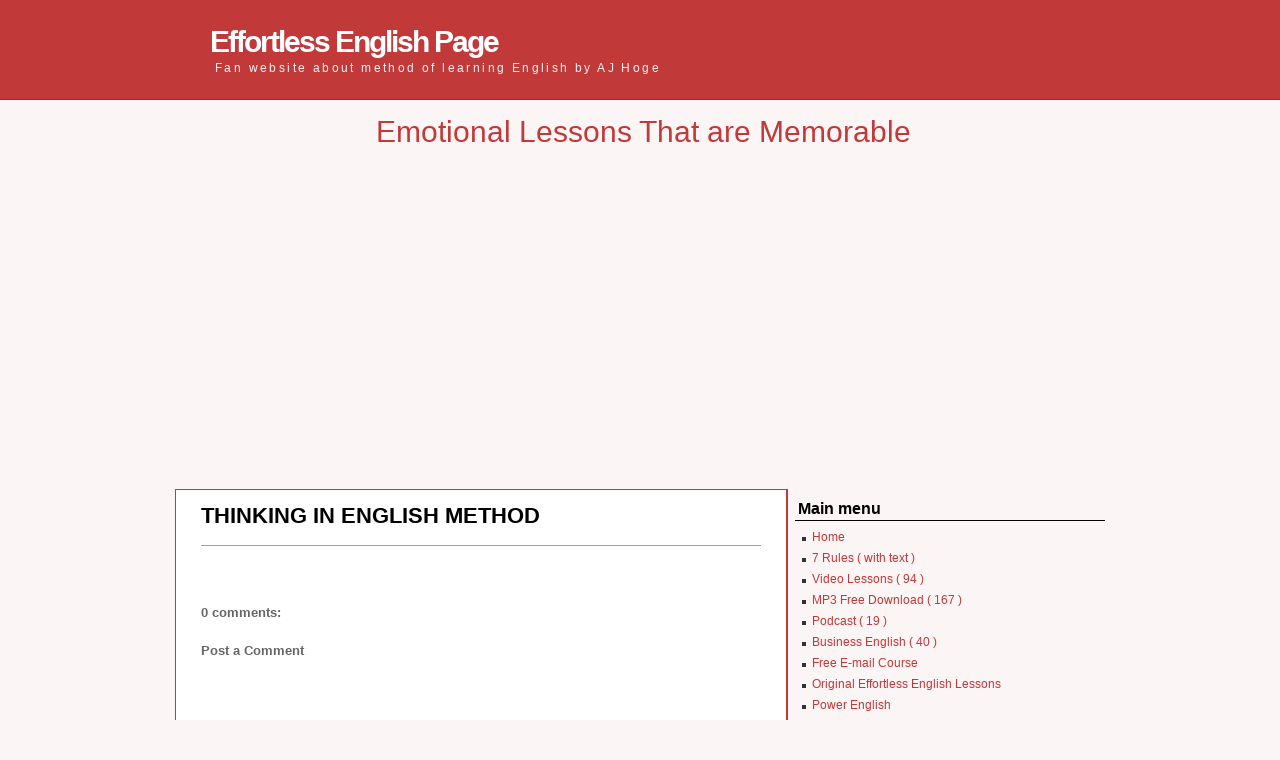

--- FILE ---
content_type: text/html; charset=UTF-8
request_url: https://www.effortlessenglishpage.com/2011/07/thinking-in-english-method.html
body_size: 11687
content:
<!DOCTYPE html>
<html dir='ltr' xmlns='http://www.w3.org/1999/xhtml' xmlns:b='http://www.google.com/2005/gml/b' xmlns:data='http://www.google.com/2005/gml/data' xmlns:expr='http://www.google.com/2005/gml/expr'>
<head>
<link href='https://www.blogger.com/static/v1/widgets/2944754296-widget_css_bundle.css' rel='stylesheet' type='text/css'/>
<meta content='text/html; charset=UTF-8' http-equiv='Content-Type'/>
<meta content='blogger' name='generator'/>
<link href='https://www.effortlessenglishpage.com/favicon.ico' rel='icon' type='image/x-icon'/>
<link href='https://www.effortlessenglishpage.com/2011/07/thinking-in-english-method.html' rel='canonical'/>
<link rel="alternate" type="application/atom+xml" title="Effortless English Page - Atom" href="https://www.effortlessenglishpage.com/feeds/posts/default" />
<link rel="alternate" type="application/rss+xml" title="Effortless English Page - RSS" href="https://www.effortlessenglishpage.com/feeds/posts/default?alt=rss" />
<link rel="service.post" type="application/atom+xml" title="Effortless English Page - Atom" href="https://www.blogger.com/feeds/6020724305007524974/posts/default" />

<link rel="alternate" type="application/atom+xml" title="Effortless English Page - Atom" href="https://www.effortlessenglishpage.com/feeds/50967297100124008/comments/default" />
<!--Can't find substitution for tag [blog.ieCssRetrofitLinks]-->
<meta content='https://www.effortlessenglishpage.com/2011/07/thinking-in-english-method.html' property='og:url'/>
<meta content='THINKING IN ENGLISH METHOD' property='og:title'/>
<meta content='Fan website about method of learning English by AJ Hoge' property='og:description'/>
<title>THINKING IN ENGLISH METHOD | Effortless English Page</title>
<link href='[data-uri]' rel='icon' type='image/x-icon'/>
<link href='https://lh4.googleusercontent.com/-OABTysvA3OE/T9gkvC13VaI/AAAAAAAAA-s/ORXcRXrJ4b0/s200/effortless%2520english%2520page.jpg' rel='image_src'/>
<meta content='o4EHrFtVpvn49hadh3Hp85m2rco_y3qycUVRalgihUM' name='google-site-verification'/>
<style id='page-skin-1' type='text/css'><!--
/*
-----------------------------------------------
Blogger Template Style
Name:     Incorporated
Authort:  Klodian
URL:      deluxetemplates.net
Date:     November 2009
License:  This free Blogger template is licensed under the Creative Commons Attribution 3.0 License, which permits both personal and commercial use.
However, to satisfy the 'attribution' clause of the license, you are required to keep the footer links intact which provides due credit to its authors. For more specific details about the license, you may visit the URL below:
http://creativecommons.org/licenses/by/3.0/
----------------------------------------------- */
#navbar-iframe {
display: none !important;
}
/* Variable definitions
====================
<Variable name="bgcolor" description="Page Background Color"
type="color" default="#fff">
<Variable name="textcolor" description="Text Color"
type="color" default="#333">
<Variable name="linkcolor" description="Link Color"
type="color" default="#58a">
<Variable name="pagetitlecolor" description="Blog Title Color"
type="color" default="#666">
<Variable name="descriptioncolor" description="Blog Description Color"
type="color" default="#999">
<Variable name="titlecolor" description="Post Title Color"
type="color" default="#c60">
<Variable name="bordercolor" description="Border Color"
type="color" default="#ccc">
<Variable name="sidebarcolor" description="Sidebar Title Color"
type="color" default="#999">
<Variable name="sidebartextcolor" description="Sidebar Text Color"
type="color" default="#666">
<Variable name="visitedlinkcolor" description="Visited Link Color"
type="color" default="#999">
<Variable name="bodyfont" description="Text Font"
type="font" default="normal normal 100% Georgia, Serif">
<Variable name="headerfont" description="Sidebar Title Font"
type="font"
default="normal normal 78% 'Trebuchet MS',Trebuchet,Arial,Verdana,Sans-serif">
<Variable name="pagetitlefont" description="Blog Title Font"
type="font"
default="normal normal 200% Georgia, Serif">
<Variable name="descriptionfont" description="Blog Description Font"
type="font"
default="normal normal 78% 'Trebuchet MS', Trebuchet, Arial, Verdana, Sans-serif">
<Variable name="postfooterfont" description="Post Footer Font"
type="font"
default="normal normal 78% 'Trebuchet MS', Trebuchet, Arial, Verdana, Sans-serif">
<Variable name="startSide" description="Side where text starts in blog language"
type="automatic" default="left">
<Variable name="endSide" description="Side where text ends in blog language"
type="automatic" default="right">
*/
/* Use this with templates/template-twocol.html */
body, .body-fauxcolumn-outer {
-moz-background-clip:border;
-moz-background-inline-policy:continuous;
-moz-background-origin:padding;
background:#FCF5F5 url(https://blogger.googleusercontent.com/img/b/R29vZ2xl/AVvXsEgp3ukb3Zlag0zVhh9l_AYyR63Yp0MnwKY7_3OnjyKM3yP7-sWEFlfQiKdGOS6ST1Jb5PAhkZLwRB5ROUAsKePbUCvGG0ltlbMeaBMj0QQTn-fyEQQliokrzAOZ9_d2A5MuXcxcuH4T4x0/s1600/img01.gif) repeat-x scroll left top;
color:#333333;
font-family:arial,helvetica,times New Roman;
font-size:small;
font-size-adjust:none;
font-stretch:normal;
font-style:normal;
font-variant:normal;
font-weight:normal;
line-height:normal;
margin:0;
text-align:center;
}
a:link {
color:#C23939;
text-decoration:none;
}
a:visited {
color:#C23939;
text-decoration:none;
}
a:hover {
color:#5588AA;
text-decoration:underline;
}
a img {
border-width:0;
}
#header-wrapper {
margin:0 auto 10px;
width:900px;
}
#header-inner {
background-position:center center;
margin-left:auto;
margin-right:auto;
}
#header {
color:#FFFFFF;
text-align:left;
}
#header h1 {
font-family:helvetica;
font-size:30px;
font-size-adjust:none;
font-stretch:normal;
font-style:normal;
font-variant:normal;
font-weight:bold;
letter-spacing:-2px;
line-height:normal;
margin:0;
padding:25px 20px 2px;
text-transform:none;
}
#header a {
color:#FFFFFF;
text-decoration:none;
}
#header a:hover {
color:#FFFFFF;
}
#header .description {
color:#EEEEEE;
font-family:arial;
font-size:12px;
font-size-adjust:none;
font-stretch:normal;
font-style:normal;
font-variant:normal;
font-weight:normal;
letter-spacing:0.2em;
line-height:normal;
margin:0 5px 5px;
max-width:700px;
padding:0 20px 15px;
text-transform:none;
}
#header img {
margin-left:auto;
margin-right:auto;
}
#outer-wrapper {
font-family:arial,helvetica,times New Roman;
font-size:100%;
font-size-adjust:none;
font-stretch:normal;
font-style:normal;
font-variant:normal;
font-weight:normal;
line-height:normal;
margin:0 auto;
text-align:left;
width:930px;
}
#main-wrapper {
-moz-background-clip:border;
-moz-background-inline-policy:continuous;
-moz-background-origin:padding;
background:#FFFFFF none repeat scroll 0 0;
border-color:#C23939;
border-style:solid;
border-width:1px 2px 2px 1px;
float:left;
margin-top:15px;
overflow:hidden;
width:610px;
word-wrap:break-word;
}
#sidebar-wrapper {
float:right;
overflow:hidden;
width:310px;
word-wrap:break-word;
}
h2 {
border-bottom:1px solid #000000;
color:#000000;
font-family:arial;
font-size:16px;
font-size-adjust:none;
font-stretch:normal;
font-style:normal;
font-variant:normal;
font-weight:bold;
letter-spacing:0;
line-height:1.4em;
margin:1.5em 0 7px;
padding-left:3px;
text-transform:none;
}
h2.date-header {
border:medium none;
color:#999999;
font-family:arial;
font-size:12px;
font-weight:normal;
letter-spacing:0;
margin:1.5em 0 0.5em;
text-transform:none;
}
.post {
margin:0.5em 0 1.5em;
padding-bottom:1.5em;
}
.post h3 {
color:#000000;
font-size:22px;
font-weight:normal;
line-height:1.4em;
margin:0.25em 0 0;
padding:0 0 4px;
}
.post h3 a, .post h3 a:visited, .post h3 strong {
color:#000000;
display:block;
font-weight:bold;
text-decoration:none;
}
.post h3 strong, .post h3 a:hover {
color:#666666;
}
.post-body {
font-size:14px;
line-height:1.6em;
margin:0 0 0.75em;
}
.post-body blockquote {
line-height:1.3em;
}
.post-footer {
border-top:1px solid #C49090;
color:#999999;
font-family:georgia;
font-size:12px;
font-size-adjust:none;
font-stretch:normal;
font-style:italic;
font-variant:normal;
font-weight:normal;
letter-spacing:0;
line-height:1.4em;
margin:0.75em 0;
padding:5px 10px;
text-transform:none;
}
.comment-link {
margin-left:0.6em;
}
.post img {
border:0px solid #CCCCCC;
padding:1px;
}
.post blockquote {
color:#999999;
font-family:georgia;
font-style:italic;
margin:1em 20px;
}
.post blockquote p {
margin:0.75em 0;
}
#comments h4 {
color:#666666;
font-weight:bold;
letter-spacing:0;
line-height:1.4em;
margin:1em 0;
text-transform:none;
}
#comments-block {
line-height:1.6em;
margin:1em 0 1.5em;
}
#comments-block .comment-author {
-moz-background-clip:border;
-moz-background-inline-policy:continuous;
-moz-background-origin:padding;
background:#DEDEDE none repeat scroll 0 0;
margin:0.5em 0;
padding-bottom:4px;
padding-left:8px;
padding-top:4px;
}
#comments-block .comment-body {
border-left:1px solid #DEDEDE;
border-right:1px solid #DEDEDE;
margin-top:-7px;
padding-left:10px;
padding-top:10px;
}
#comments-block .comment-footer {
border-bottom:1px solid #DEDEDE;
border-left:1px solid #DEDEDE;
border-right:1px solid #DEDEDE;
font-size:11px;
line-height:1.4em;
margin:-0.25em 0 2em;
padding-bottom:5px;
padding-left:10px;
text-transform:none;
}
#comments-block .comment-body p {
margin:0;
padding-bottom:15px;
}
.deleted-comment {
color:gray;
font-style:italic;
}
#blog-pager-newer-link {
float:left;
}
#blog-pager-older-link {
float:right;
}
#blog-pager {
text-align:center;
}
.feed-links {
clear:both;
line-height:2.5em;
}
.sidebar {
color:#666666;
font-size:12px;
line-height:1.5em;
}
.sidebar ul {
list-style-image:none;
list-style-position:outside;
list-style-type:none;
margin:0;
padding:0;
}
.sidebar li {
-moz-background-clip:border;
-moz-background-inline-policy:continuous;
-moz-background-origin:padding;
background:transparent url(https://blogger.googleusercontent.com/img/b/R29vZ2xl/AVvXsEibW6Jd1kE0PWvUjrpIvAIY1m1cBEW2wU7XRiU0MclCsR9TjfeCxh3WNuOhKiIQGtn6cmH8w6cFnPmCDOzskDURjipoeI4zwPkuwAjcZz2Qc-5tCvZkdtqSBQbeznJhn86Y3T4wPwdhVAg/s1600/bulled.png) no-repeat scroll left center;
line-height:1.5em;
margin:0;
padding:0 0 0.25em 10px;
}
.sidebar .widget, .main .widget {
margin:0 0 1.5em;
}
.main .Blog {
border-bottom-width:0;
}
.profile-img {
border:1px solid #CCCCCC;
float:left;
margin:0 5px 5px 0;
padding:4px;
}
.profile-data {
color:#999999;
font-family:'Trebuchet MS',Trebuchet,Arial,Verdana,Sans-serif;
font-size:78%;
font-size-adjust:none;
font-stretch:normal;
font-style:normal;
font-variant:normal;
font-weight:bold;
letter-spacing:0.1em;
line-height:1.6em;
margin:0;
text-transform:uppercase;
}
.profile-datablock {
margin:0.5em 0;
}
.profile-textblock {
line-height:1.6em;
margin:0.5em 0;
}
.profile-link {
font-family:'Trebuchet MS',Trebuchet,Arial,Verdana,Sans-serif;
font-size:78%;
font-size-adjust:none;
font-stretch:normal;
font-style:normal;
font-variant:normal;
font-weight:normal;
letter-spacing:0.1em;
line-height:normal;
text-transform:uppercase;
}
#main {
padding-left:25px;
padding-right:25px;
padding-top:4px;
}
#menu {
float:right;
margin-top:-115px;
}
#menu ul {
line-height:normal;
list-style-image:none;
list-style-position:outside;
list-style-type:none;
margin:0;
padding:49px 0 0;
}
#menu li {
float:left;
margin:0 0 0 1px;
}
#menu a {
color:#FFFFFF;
display:block;
height:28px;
padding:12px 20px 0;
width:auto;
}
#menu a:hover {
text-decoration:underline;
}
#menu .active {
-moz-background-clip:border;
-moz-background-inline-policy:continuous;
-moz-background-origin:padding;
background:#A32626 url(https://lh3.googleusercontent.com/blogger_img_proxy/AEn0k_vux5KJjTJR2ygCHOCIHGZ2F2M3sr8IvVlw6KdaGM31LGgA-OuaKS8PZhOoayfzlvaYb05kedHb4IN51w2F3RpWIYHRH0okV5VYW7U0mXPCb66JuJvDeUGXgp7AcrDVGYk6D52B-ZytovxI03U6SlMTDEgI=s0-d) no-repeat scroll 0 0;
}
#menu .active a {
-moz-background-clip:border;
-moz-background-inline-policy:continuous;
-moz-background-origin:padding;
background:transparent url(https://lh3.googleusercontent.com/blogger_img_proxy/AEn0k_vux5KJjTJR2ygCHOCIHGZ2F2M3sr8IvVlw6KdaGM31LGgA-OuaKS8PZhOoayfzlvaYb05kedHb4IN51w2F3RpWIYHRH0okV5VYW7U0mXPCb66JuJvDeUGXgp7AcrDVGYk6D52B-ZytovxI03U6SlMTDEgI=s0-d) no-repeat scroll 100% -40px;
color:#FFFFFF;
}
.widget-content {
padding-left:7px;
}
#footer_bottom {
-moz-background-clip:border;
-moz-background-inline-policy:continuous;
-moz-background-origin:padding;
background:#C23939 none repeat scroll 0 0;
border-top:1px solid #A32626;
clear:both;
height:20px;
padding:5px 0 10px;
}
#footer_bottom_content {
clear:both;
color:#CCCCCC;
font-size:12px;
margin:0 auto;
padding-top:5px;
width:900px;
}
.footer_links {
float:left;
}
.footer_copyrights {
float:right;
}
#footer_bottom a {
color:#EEEEEE;
}
.scroll {
overflow: auto;
height: 200px;
width: 560px;
}
#readytobuy {
position: fixed;
right: 0px;
top: 0px;
background-color: white;
border: 1px red solid;
padding: 5px;
}
#main a[href='http://bit.ly/9KPiQU'], #main a[href='http://bit.ly/18cCSpe']{
font-size: 17px;
}
#my-share-buttons {
position: fixed;
left: 0px;
bottom: 25%;
width: 100px;
background-color: #C23939;
padding: 10px 0px 10px 0px;
-webkit-border-top-right-radius: 20px;
-webkit-border-bottom-right-radius: 20px;
-moz-border-radius-topright: 20px;
-moz-border-radius-bottomright: 20px;
border-top-right-radius: 20px;
border-bottom-right-radius: 20px;
}

--></style>
<link href='https://www.blogger.com/dyn-css/authorization.css?targetBlogID=6020724305007524974&amp;zx=e6eb27a8-75e4-4c3c-a1b5-89b8740a9dde' media='none' onload='if(media!=&#39;all&#39;)media=&#39;all&#39;' rel='stylesheet'/><noscript><link href='https://www.blogger.com/dyn-css/authorization.css?targetBlogID=6020724305007524974&amp;zx=e6eb27a8-75e4-4c3c-a1b5-89b8740a9dde' rel='stylesheet'/></noscript>
<meta name='google-adsense-platform-account' content='ca-host-pub-1556223355139109'/>
<meta name='google-adsense-platform-domain' content='blogspot.com'/>

<!-- data-ad-client=ca-pub-2629485169734321 -->

</head>
<body>
<div class='navbar section' id='navbar'><div class='widget Navbar' data-version='1' id='Navbar1'><script type="text/javascript">
    function setAttributeOnload(object, attribute, val) {
      if(window.addEventListener) {
        window.addEventListener('load',
          function(){ object[attribute] = val; }, false);
      } else {
        window.attachEvent('onload', function(){ object[attribute] = val; });
      }
    }
  </script>
<div id="navbar-iframe-container"></div>
<script type="text/javascript" src="https://apis.google.com/js/platform.js"></script>
<script type="text/javascript">
      gapi.load("gapi.iframes:gapi.iframes.style.bubble", function() {
        if (gapi.iframes && gapi.iframes.getContext) {
          gapi.iframes.getContext().openChild({
              url: 'https://www.blogger.com/navbar/6020724305007524974?po\x3d50967297100124008\x26origin\x3dhttps://www.effortlessenglishpage.com',
              where: document.getElementById("navbar-iframe-container"),
              id: "navbar-iframe"
          });
        }
      });
    </script><script type="text/javascript">
(function() {
var script = document.createElement('script');
script.type = 'text/javascript';
script.src = '//pagead2.googlesyndication.com/pagead/js/google_top_exp.js';
var head = document.getElementsByTagName('head')[0];
if (head) {
head.appendChild(script);
}})();
</script>
</div></div>
<div id='outer-wrapper'><div id='wrap2'>
<!-- skip links for text browsers -->
<span id='skiplinks' style='display:none;'>
<a href='#main'>skip to main </a> |
      <a href='#sidebar'>skip to sidebar</a>
</span>
<div id='header-wrapper'>
<div class='header section' id='header'><div class='widget Header' data-version='1' id='Header1'>
<div id='header-inner'>
<div class='titlewrapper'>
<h1 class='title'>
<a href='https://www.effortlessenglishpage.com/'>
Effortless English Page
</a>
</h1>
</div>
<div class='descriptionwrapper'>
<p class='description'><span>Fan website about method of learning English by AJ Hoge</span></p>
</div>
</div>
</div></div>
<div id='menu'>
</div>
</div>
<div id='content-wrapper'>
<div id='crosscol-wrapper' style='text-align:center'>
<div class='crosscol section' id='crosscol'><div class='widget HTML' data-version='1' id='HTML2'>
<div class='widget-content'>
<br /><span style="font-size:30px;"id="randomtext"></span>
<script>
function randomtext() {
    var randomtxt = [
        '<a href="http://www.effortlessenglishpage.com/p/power-english-course.html" target="_blank">Learn Naturally and Playfully Like a Child</a>',
        '<a href="http://www.effortlessenglishpage.com/p/power-english-course.html" target="_blank">Never Study Grammar Rules</a>',
        '<a href="http://www.effortlessenglishpage.com/p/power-english-course.html" target="_blank">Learn With Your Ears, Not Your Eyes</a>',
'<a href="http://www.effortlessenglishpage.com/p/power-english-course.html" target="_blank">Learn Spoken Grammar With Fun Stories</a>',
'<a href="http://www.effortlessenglishpage.com/p/power-english-course.html" target="_blank">Learn Actively By Answering Simple Questions</a>',
'<a href="http://www.effortlessenglishpage.com/p/power-english-course.html" target="_blank">Emotional Lessons That are Memorable</a>'];
    return randomtxt[Math.floor((Math.random() * 5.99))];
}

document.getElementById("randomtext").innerHTML = randomtext();
</script>
<br />
<br />
<br />
<br />
<script async src="//pagead2.googlesyndication.com/pagead/js/adsbygoogle.js"></script>
<!-- Effortless English Page (Header 2) -->
<ins class="adsbygoogle"
     style="display:block"
     data-ad-client="ca-pub-2629485169734321"
     data-ad-slot="3189492449"
     data-ad-format="auto"></ins>
<script>
(adsbygoogle = window.adsbygoogle || []).push({});
</script>
</div>
<div class='clear'></div>
</div></div>
</div>
<div id='main-wrapper'>
<div class='main section' id='main'><div class='widget Blog' data-version='1' id='Blog1'>
<div class='blog-posts hfeed'>
<!--Can't find substitution for tag [defaultAdStart]-->
<div class='post hentry uncustomized-post-template'>
<a name='50967297100124008'></a>
<h3 class='post-title entry-title'>
<a href='https://www.effortlessenglishpage.com/2011/07/thinking-in-english-method.html'>THINKING IN ENGLISH METHOD</a>
</h3>
<div class='post-header-line-1'></div>
<div class='post-body entry-content'>
<div style='clear: both;'></div>
</div>
<div class='post-footer'>
<div class='post-footer-line post-footer-line-1'>
<span class='post-author vcard'>
</span>
<span class='post-timestamp'>
</span>
<span class='reaction-buttons'>
</span>
<span class='star-ratings'>
</span>
<span class='post-comment-link'>
</span>
<span class='post-backlinks post-comment-link'>
</span>
<span class='post-icons'>
<span class='item-control blog-admin pid-906181911'>
<a href='https://www.blogger.com/post-edit.g?blogID=6020724305007524974&postID=50967297100124008&from=pencil' title='Edit Post'>
<img alt="" class="icon-action" height="18" src="//www.blogger.com/img/icon18_edit_allbkg.gif" width="18">
</a>
</span>
</span>
</div>
<div class='post-footer-line post-footer-line-2'>
<span class='post-labels'>
</span>
</div>
<div class='post-footer-line post-footer-line-3'>
<span class='post-location'>
</span>
</div>
</div>
</div>
<div class='comments' id='comments'>
<a name='comments'></a>
<h4>
0
comments:
        
</h4>
<dl class='avatar-comment-indent' id='comments-block'>
</dl>
<p class='comment-footer'>
<div class='comment-form'>
<a name='comment-form'></a>
<h4 id='comment-post-message'>Post a Comment</h4>
<p>
</p>
<a href='https://www.blogger.com/comment/frame/6020724305007524974?po=50967297100124008&hl=en&saa=85391&origin=https://www.effortlessenglishpage.com' id='comment-editor-src'></a>
<iframe allowtransparency='true' class='blogger-iframe-colorize blogger-comment-from-post' frameborder='0' height='410' id='comment-editor' name='comment-editor' src='' width='100%'></iframe>
<!--Can't find substitution for tag [post.friendConnectJs]-->
<script src='https://www.blogger.com/static/v1/jsbin/2830521187-comment_from_post_iframe.js' type='text/javascript'></script>
<script type='text/javascript'>
      BLOG_CMT_createIframe('https://www.blogger.com/rpc_relay.html', '0');
    </script>
</div>
</p>
<div id='backlinks-container'>
<div id='Blog1_backlinks-container'>
</div>
</div>
</div>
<!--Can't find substitution for tag [adEnd]-->
</div>
<div class='blog-pager' id='blog-pager'>
<span id='blog-pager-newer-link'>
</span>
<span id='blog-pager-older-link'>
</span>
<a class='home-link' href='https://www.effortlessenglishpage.com/'>Home</a>
</div>
<div class='clear'></div>
</div><div class='widget Text' data-version='1' id='Text1'>
<div class='widget-content'>
<span class="Apple-style-span"   style="color: rgb(51, 51, 51);   font-family:'Trebuchet MS', 'Lucida Grande', Verdana, Georgia, sans-serif;font-size:15px;"><table class="tanbox" border="0" width="100%" style="background-color: rgb(250, 239, 190); border-top-width: 1px; border-right-width: 1px; border-bottom-width: 1px; border-left-width: 1px; border-top-style: solid; border-right-style: solid; border-bottom-style: solid; border-left-style: solid; border-top-color: rgb(102, 102, 102); border-right-color: rgb(102, 102, 102); border-bottom-color: rgb(102, 102, 102); border-left-color: rgb(102, 102, 102); padding-top: 6px; padding-right: 6px; padding-bottom: 6px; padding-left: 6px; "><tbody><tr><td class="redtext" style="font-family: 'Trebuchet MS', 'Lucida Grande', Verdana, Georgia, sans-serif; font-size: 16px; color: rgb(153, 4, 12); font-weight: bold; font: normal normal normal 17px/normal Tahoma, Geneva, sans-serif; margin-left: 45px; ">We Learn Faster With Effortless English!</td></tr><tr><td class="boxtext" style="font-family: 'Trebuchet MS', 'Lucida Grande', Verdana, Georgia, sans-serif; font-size: 13px; color: rgb(51, 51, 51); font-weight: normal; margin-top: 10px; margin-right: 30px; margin-bottom: 10px; margin-left: 45px; ">&#8220;AJ, It&#8217;s much easier to learn English with you. You are happy and you are always well. Thank you so much! <strong>We learn faster with you</strong>.<br/>Thank you for your Energy- I must be a good student because you are The BEST !!!!!!! Kisses from Fatima&#8221;</td></tr><tr align="right"><td>Fatima, Sao Paulo, Brazil</td></tr></tbody></table></span><br/><span class="Apple-style-span"   style="color: rgb(51, 51, 51);   font-family:'Trebuchet MS', 'Lucida Grande', Verdana, Georgia, sans-serif;font-size:15px;"><table class="tanbox" border="0" width="100%" style="background-color: rgb(250, 239, 190); border-top-width: 1px; border-right-width: 1px; border-bottom-width: 1px; border-left-width: 1px; border-top-style: solid; border-right-style: solid; border-bottom-style: solid; border-left-style: solid; border-top-color: rgb(102, 102, 102); border-right-color: rgb(102, 102, 102); border-bottom-color: rgb(102, 102, 102); border-left-color: rgb(102, 102, 102); padding-top: 6px; padding-right: 6px; padding-bottom: 6px; padding-left: 6px; "><tbody><tr><td class="redtext" style="font-family: 'Trebuchet MS', 'Lucida Grande', Verdana, Georgia, sans-serif; font-size: 16px; color: rgb(153, 4, 12); font-weight: bold; font: normal normal normal 17px/normal Tahoma, Geneva, sans-serif; margin-left: 45px; ">A New Job!</td></tr><tr><td class="boxtext" style="font-family: 'Trebuchet MS', 'Lucida Grande', Verdana, Georgia, sans-serif; font-size: 13px; color: rgb(51, 51, 51); font-weight: normal; margin-top: 10px; margin-right: 30px; margin-bottom: 10px; margin-left: 45px; ">&#8220;Thanks for your great method. Thanks to you, I passed my interview and now have a job with Emirates Airlines!&#8221;</td></tr><tr align="right"><td>Ploy, Bangkok, Thailand</td></tr></tbody></table></span>
</div>
<div class='clear'></div>
</div></div>
</div>
<div id='sidebar-wrapper'>
<div class='sidebar section' id='sidebar'><div class='widget PageList' data-version='1' id='PageList1'>
<h2>Main menu</h2>
<div class='widget-content'>
<ul>
<li>
<a href='https://www.effortlessenglishpage.com/'>Home</a>
</li>
<li>
<a href='https://www.effortlessenglishpage.com/p/7-rules.html'>7 Rules ( with text )</a>
</li>
<li>
<a href='https://www.effortlessenglishpage.com/p/video-lessons.html'>Video Lessons ( 94 )</a>
</li>
<li>
<a href='https://www.effortlessenglishpage.com/p/mp3-free-download.html'>MP3 Free Download ( 167 )</a>
</li>
<li>
<a href='https://www.effortlessenglishpage.com/p/podcast.html'>Podcast ( 19 )</a>
</li>
<li>
<a href='https://www.effortlessenglishpage.com/p/business-english.html'>Business English ( 40 )</a>
</li>
<li>
<a href='https://www.effortlessenglishpage.com/p/free-e-mail-course.html'>Free E-mail Course</a>
</li>
<li>
<a href='https://www.effortlessenglishpage.com/p/original-effortless-english-lessons.html'>Original Effortless English Lessons</a>
</li>
<li>
<a href='https://www.effortlessenglishpage.com/p/power-english.html'>Power English</a>
</li>
<li>
<a href='https://www.effortlessenglishpage.com/p/my-story.html'>My Story</a>
</li>
<li>
<a href='https://www.effortlessenglishpage.com/p/aj-hoge.html'>AJ Hoge</a>
</li>
<li>
<a href='https://www.effortlessenglishpage.com/p/review-opinions.html'>Review &amp; Opinions</a>
</li>
<li>
<a href='http://www.effortlessenglishpage.com/2012/09/live-video-chat-room.html'>Live Video Chat Room</a>
</li>
<li>
<a href='http://www.effortlessenglishpage.com/2011/07/effortless-english-chat-room.html'>English Chat</a>
</li>
<li>
<a href='https://www.effortlessenglishpage.com/p/the-effortless-english-show.html'>The Effortless English Show ( 78 )</a>
</li>
<li>
<a href='https://www.effortlessenglishpage.com/p/questions-answers.html'>Questions & Answers ( 7 )</a>
</li>
</ul>
<div class='clear'></div>
</div>
</div><div class='widget HTML' data-version='1' id='HTML4'>
<div class='widget-content'>
<script async src="//pagead2.googlesyndication.com/pagead/js/adsbygoogle.js"></script>
<!-- Effortless English Page (Sidebar 2) -->
<ins class="adsbygoogle"
     style="display:inline-block;width:300px;height:250px"
     data-ad-client="ca-pub-2629485169734321"
     data-ad-slot="5567911648"></ins>
<script>
(adsbygoogle = window.adsbygoogle || []).push({});
</script>
</div>
<div class='clear'></div>
</div><div class='widget Image' data-version='1' id='Image1'>
<h2>Power English Lessons</h2>
<div class='widget-content'>
<a href='http://www.effortlessenglishpage.com/p/power-english-course.html'>
<img alt='Power English Lessons' height='187' id='Image1_img' src='https://blogger.googleusercontent.com/img/b/R29vZ2xl/AVvXsEjA11iIFk3qQ0aWsDXH9FqPOW921sOAPsBg8mJ-1-5i4wz0NGZeZ46QsZ1xmvzzd45jzBuR-5imkcvJ_XOqnwYM2-PXYeux6CqcV7ULLQMyQy-Lhc4JX1m9Q6bsNHC_ynqttXq1jCBbY40/s1600/powerENG.png' width='161'/>
</a>
<br/>
</div>
<div class='clear'></div>
</div><div class='widget Text' data-version='1' id='Text2'>
<div class='widget-content'>
Go to <a href="http://www.effortlessenglishpage.com/p/power-english-course.html">official Effortless English website</a> and learn more about <a href="http://www.effortlessenglishpage.com/p/power-english-course.html">Power English Lessons!</a><div><br /><div>Ready to buy Power English Lessons? <a href="http://www.effortlessenglishpage.com/p/power-english-course.html">Click here</a></div></div>
</div>
<div class='clear'></div>
</div><div class='widget LinkList' data-version='1' id='LinkList2'>
<h2>Blog posts</h2>
<div class='widget-content'>
<ul>
<li><a href='http://www.effortlessenglishpage.com/2015/08/10-free-effortless-english-lessons-with.html'>10 Free Effortless English Lessons With Text</a></li>
<li><a href='http://www.effortlessenglishpage.com/2015/02/english-mini-story-lesson-facebook.html'>English Mini Story Lesson - Facebook</a></li>
<li><a href='http://www.effortlessenglishpage.com/2015/01/17-useful-tips-to-help-you-learn-english-in-2015.html'>17 Useful Tips To Help You Learn English In 2015</a></li>
<li><a href='http://www.effortlessenglishpage.com/2014/01/power-english-lessons-review.html'>Power English Lessons (Review)</a></li>
<li><a href='http://www.effortlessenglishpage.com/2013/12/my-biggest-problem-with-learning.html'>My Biggest Problem with Learning English. What is it?</a></li>
<li><a href='http://www.effortlessenglishpage.com/2013/03/how-should-you-learn-english-online.html'>How Should You Learn English Online?</a></li>
<li><a href='http://www.effortlessenglishpage.com/2013/01/how-to-learn-english-effectively.html'>How To Learn English Effectively (Infographic)</a></li>
<li><a href='http://www.effortlessenglishpage.com/2012/12/break-rules.html'>Break The Rules To Improve Your English Skills</a></li>
<li><a href='http://www.effortlessenglishpage.com/2012/11/diverse-sources-of-materials-that.html'>Diverse Sources Of Materials That Expand Your Knowledge</a></li>
<li><a href='http://www.effortlessenglishpage.com/2012/11/emotions-help-to-learn-language.html'>How Emotions Help To Learn Language More Effectively</a></li>
<li><a href='http://www.effortlessenglishpage.com/2012/11/how-to-learn-english-effectively.html'>How To Learn English Effectively</a></li>
<li><a href='http://www.effortlessenglishpage.com/2012/11/use-materials-that-you-are-excited-about.html'>Use English Materials That You Are Excited About</a></li>
<li><a href='http://www.effortlessenglishpage.com/2012/11/5-common-english-learning-mistakes.html'>5 Common English Learning Mistakes</a></li>
<li><a href='http://www.effortlessenglishpage.com/2012/11/how-to-learn-english-grammar.html'>How To Learn English Grammar Without Studying Rules?</a></li>
<li><a href='http://www.effortlessenglishpage.com/2012/05/effortless-english-school-in-your-city.html'>Effortless English School in Your City?</a></li>
<li><a href='http://www.effortlessenglishpage.com/2012/05/movie-techniques-for-learning-english.html'>Movie Techniques For Learning English</a></li>
<li><a href='http://www.effortlessenglishpage.com/2012/05/killer-youtube-channels-to-learn.html'>Killer YouTube Channels To Learn English</a></li>
<li><a href='http://www.effortlessenglishpage.com/2012/04/learn-english-via-skype.html'>Learn English via Skype with AJ Hoge Fans</a></li>
<li><a href='http://www.effortlessenglishpage.com/2012/04/difference-power-english.html'>The difference between Original Effortless English and Power English lessons?</a></li>
<li><a href='http://www.effortlessenglishpage.com/2011/07/official-effortless-english-forum.html'>Official Effortless English Forum</a></li>
<li><a href='http://www.effortlessenglishpage.com/2011/07/best-aj-hoges-english-learning-tips.html'>Best AJ Hoge's English Learning Tips From Facebook</a></li>
<li><a href='http://www.effortlessenglishpage.com/2011/06/3-reasons-why-you-are-bad-english.html'>3 Reasons Why You Are Bad English Speaker</a></li>
<li><a href='http://www.effortlessenglishpage.com/2011/06/do-i-really-need-to-buy-aj-hoges.html'>Do I Really Need To Buy AJ Hoge's Lessons?</a></li>
<li><a href='http://www.effortlessenglishpage.com/2011/06/5-tips-for-learning-english.html'>5 Tips For Learning English</a></li>
</ul>
<div class='clear'></div>
</div>
</div><div class='widget HTML' data-version='1' id='HTML5'>
<div class='widget-content'>
<script async src="//pagead2.googlesyndication.com/pagead/js/adsbygoogle.js"></script>
<!-- Effortless English Page (Sidebar 3) -->
<ins class="adsbygoogle"
     style="display:inline-block;width:300px;height:250px"
     data-ad-client="ca-pub-2629485169734321"
     data-ad-slot="9858510440"></ins>
<script>
(adsbygoogle = window.adsbygoogle || []).push({});
</script>
</div>
<div class='clear'></div>
</div><div class='widget LinkList' data-version='1' id='LinkList1'>
<h2>Free Effortless English Mini Stories</h2>
<div class='widget-content'>
<ul>
<li><a href='http://www.effortlessenglishpage.com/2016/01/effortless-english-mini-story-robert.html'>Effortless English - Mini Story "Robert Lewandowski"</a></li>
<li><a href='http://www.effortlessenglishpage.com/2015/12/effortless-english-mini-story-google.html'>Effortless English - Mini Story "Google, Facebook & The Internet"</a></li>
<li><a href='http://www.effortlessenglishpage.com/2015/12/effortless-english-mini-story-about_16.html'>Effortless English - Mini Story about Eminem</a></li>
<li><a href='http://www.effortlessenglishpage.com/2015/12/effortless-english-mini-story-about_22.html'>Effortless English - Mini Story about David Beckham</a></li>
<li><a href='http://www.effortlessenglishpage.com/2015/12/effortless-english-mini-story-john-and.html'>Effortless English - Mini Story "John and his travel"</a></li>
<li><a href='http://www.effortlessenglishpage.com/2015/12/effortless-english-mini-story-about.html'>Effortless English - Mini Story about Madonna</a></li>
</ul>
<div class='clear'></div>
</div>
</div><div class='widget Text' data-version='1' id='Text5'>
<div class='widget-content'>
Above lessons are not official Effortless English lessons. They were made to share with you the idea about Mini Story lessons and Listen &amp; Answer approach.
</div>
<div class='clear'></div>
</div><div class='widget HTML' data-version='1' id='HTML3'>
<div class='widget-content'>
<iframe src="//www.facebook.com/plugins/likebox.php?href=https%3A%2F%2Fwww.facebook.com%2Fpages%2FHubert-English%2F452727704743590&amp;width=238&amp;height=305&amp;colorscheme=light&amp;show_faces=true&amp;border_color&amp;stream=false&amp;header=true&amp;appId=223152344381035" scrolling="no" frameborder="0" style="border:none; overflow:hidden; width:238px; height:250px;" allowtransparency="true"></iframe>
</div>
<div class='clear'></div>
</div><div class='widget HTML' data-version='1' id='HTML1'>
<h2 class='title'>Choose your language</h2>
<div class='widget-content'>
<a href="https://www.effortlessenglishpage.com"><img src="https://blogger.googleusercontent.com/img/b/R29vZ2xl/AVvXsEiMBm-aG4K18ziq16nhxtb5PHs7IoLTZyvHDacOxaYUfNRlotbpOh_8vsMBopF4V1mBW_pty8otOW0dqaczjDdOy4BxPwW2x8P_ZeGYTYsWXIcnTxdUQVxckiPqMcuhxAZKTwI98c43Oho/s32-no/" alt="effortless english"/></a> <a href="https://www.effortlessenglish.pl"><img src="https://blogger.googleusercontent.com/img/b/R29vZ2xl/AVvXsEieSTQ1_4IYXeA7YGQXvRmyBfpBT7WWatZrPKNIuk-fTFXIrBi_fn90tWc5wXzDmQHHTLdwbiYRjXX5k5w3tWf_yKsNPXSDDEqNXGKWQUwXMlt51cCodmKb2oSI-3FqCAmTDLP3lUIX_FE/s32-no/Poland-Flag-icon.png" alt="effortless english"/></a>
</div>
<div class='clear'></div>
</div><div class='widget Text' data-version='1' id='Text4'>
<div class='widget-content'>
Notice that only <a href="http://www.effortlessenglishpage.com/">effortlessenglishpage.com</a> (English) is still updating.
</div>
<div class='clear'></div>
</div>
</div>
</div>
<!-- spacer for skins that want sidebar and main to be the same height-->
<div class='clear'>&#160;</div>
</div>
<!-- end content-wrapper -->
</div></div>
<!-- end outer-wrapper -->
<div id='footer_bottom'>
<div id='footer_bottom_content'>
<div class='footer_links'>
Copyright 2012 <a href='https://www.effortlessenglishpage.com/'>Effortless English Page</a>. Powered by <a href="//blogger.com">Blogger</a>
</div>
<div class='footer_copyrights'><a href='http://www.deluxetemplates.net/'>Blogger Templates</a> created by <a href='http://www.deluxetemplates.net/'>Deluxe Templates</a>.
</div>
</div>
</div>
<!-- Google Tag Manager -->
<noscript><iframe height='0' src='//www.googletagmanager.com/ns.html?id=GTM-5HHSMP' style='display:none;visibility:hidden' width='0'></iframe></noscript>
<script>(function(w,d,s,l,i){w[l]=w[l]||[];w[l].push({'gtm.start':
new Date().getTime(),event:'gtm.js'});var f=d.getElementsByTagName(s)[0],
j=d.createElement(s),dl=l!='dataLayer'?'='+l:'';j.async=true;j.src=
'//www.googletagmanager.com/gtm.js?id='+i+dl;f.parentNode.insertBefore(j,f);
})(window,document,'script','dataLayer','GTM-5HHSMP');</script>
<!-- End Google Tag Manager -->

<script type="text/javascript" src="https://www.blogger.com/static/v1/widgets/2028843038-widgets.js"></script>
<script type='text/javascript'>
window['__wavt'] = 'AOuZoY54YPnZWOHPTVYUWWFWgupjv_dOmA:1769296982608';_WidgetManager._Init('//www.blogger.com/rearrange?blogID\x3d6020724305007524974','//www.effortlessenglishpage.com/2011/07/thinking-in-english-method.html','6020724305007524974');
_WidgetManager._SetDataContext([{'name': 'blog', 'data': {'blogId': '6020724305007524974', 'title': 'Effortless English Page', 'url': 'https://www.effortlessenglishpage.com/2011/07/thinking-in-english-method.html', 'canonicalUrl': 'https://www.effortlessenglishpage.com/2011/07/thinking-in-english-method.html', 'homepageUrl': 'https://www.effortlessenglishpage.com/', 'searchUrl': 'https://www.effortlessenglishpage.com/search', 'canonicalHomepageUrl': 'https://www.effortlessenglishpage.com/', 'blogspotFaviconUrl': 'https://www.effortlessenglishpage.com/favicon.ico', 'bloggerUrl': 'https://www.blogger.com', 'hasCustomDomain': true, 'httpsEnabled': true, 'enabledCommentProfileImages': true, 'gPlusViewType': 'FILTERED_POSTMOD', 'adultContent': false, 'analyticsAccountNumber': 'UA-11692727-4', 'encoding': 'UTF-8', 'locale': 'en', 'localeUnderscoreDelimited': 'en', 'languageDirection': 'ltr', 'isPrivate': false, 'isMobile': false, 'isMobileRequest': false, 'mobileClass': '', 'isPrivateBlog': false, 'isDynamicViewsAvailable': true, 'feedLinks': '\x3clink rel\x3d\x22alternate\x22 type\x3d\x22application/atom+xml\x22 title\x3d\x22Effortless English Page - Atom\x22 href\x3d\x22https://www.effortlessenglishpage.com/feeds/posts/default\x22 /\x3e\n\x3clink rel\x3d\x22alternate\x22 type\x3d\x22application/rss+xml\x22 title\x3d\x22Effortless English Page - RSS\x22 href\x3d\x22https://www.effortlessenglishpage.com/feeds/posts/default?alt\x3drss\x22 /\x3e\n\x3clink rel\x3d\x22service.post\x22 type\x3d\x22application/atom+xml\x22 title\x3d\x22Effortless English Page - Atom\x22 href\x3d\x22https://www.blogger.com/feeds/6020724305007524974/posts/default\x22 /\x3e\n\n\x3clink rel\x3d\x22alternate\x22 type\x3d\x22application/atom+xml\x22 title\x3d\x22Effortless English Page - Atom\x22 href\x3d\x22https://www.effortlessenglishpage.com/feeds/50967297100124008/comments/default\x22 /\x3e\n', 'meTag': '', 'adsenseClientId': 'ca-pub-2629485169734321', 'adsenseHostId': 'ca-host-pub-1556223355139109', 'adsenseHasAds': false, 'adsenseAutoAds': false, 'boqCommentIframeForm': true, 'loginRedirectParam': '', 'isGoogleEverywhereLinkTooltipEnabled': true, 'view': '', 'dynamicViewsCommentsSrc': '//www.blogblog.com/dynamicviews/4224c15c4e7c9321/js/comments.js', 'dynamicViewsScriptSrc': '//www.blogblog.com/dynamicviews/6e0d22adcfa5abea', 'plusOneApiSrc': 'https://apis.google.com/js/platform.js', 'disableGComments': true, 'interstitialAccepted': false, 'sharing': {'platforms': [{'name': 'Get link', 'key': 'link', 'shareMessage': 'Get link', 'target': ''}, {'name': 'Facebook', 'key': 'facebook', 'shareMessage': 'Share to Facebook', 'target': 'facebook'}, {'name': 'BlogThis!', 'key': 'blogThis', 'shareMessage': 'BlogThis!', 'target': 'blog'}, {'name': 'X', 'key': 'twitter', 'shareMessage': 'Share to X', 'target': 'twitter'}, {'name': 'Pinterest', 'key': 'pinterest', 'shareMessage': 'Share to Pinterest', 'target': 'pinterest'}, {'name': 'Email', 'key': 'email', 'shareMessage': 'Email', 'target': 'email'}], 'disableGooglePlus': true, 'googlePlusShareButtonWidth': 0, 'googlePlusBootstrap': '\x3cscript type\x3d\x22text/javascript\x22\x3ewindow.___gcfg \x3d {\x27lang\x27: \x27en\x27};\x3c/script\x3e'}, 'hasCustomJumpLinkMessage': false, 'jumpLinkMessage': 'Read more', 'pageType': 'item', 'postId': '50967297100124008', 'pageName': 'THINKING IN ENGLISH METHOD', 'pageTitle': 'Effortless English Page: THINKING IN ENGLISH METHOD'}}, {'name': 'features', 'data': {}}, {'name': 'messages', 'data': {'edit': 'Edit', 'linkCopiedToClipboard': 'Link copied to clipboard!', 'ok': 'Ok', 'postLink': 'Post Link'}}, {'name': 'template', 'data': {'name': 'custom', 'localizedName': 'Custom', 'isResponsive': false, 'isAlternateRendering': false, 'isCustom': true}}, {'name': 'view', 'data': {'classic': {'name': 'classic', 'url': '?view\x3dclassic'}, 'flipcard': {'name': 'flipcard', 'url': '?view\x3dflipcard'}, 'magazine': {'name': 'magazine', 'url': '?view\x3dmagazine'}, 'mosaic': {'name': 'mosaic', 'url': '?view\x3dmosaic'}, 'sidebar': {'name': 'sidebar', 'url': '?view\x3dsidebar'}, 'snapshot': {'name': 'snapshot', 'url': '?view\x3dsnapshot'}, 'timeslide': {'name': 'timeslide', 'url': '?view\x3dtimeslide'}, 'isMobile': false, 'title': 'THINKING IN ENGLISH METHOD', 'description': 'Fan website about method of learning English by AJ Hoge', 'url': 'https://www.effortlessenglishpage.com/2011/07/thinking-in-english-method.html', 'type': 'item', 'isSingleItem': true, 'isMultipleItems': false, 'isError': false, 'isPage': false, 'isPost': true, 'isHomepage': false, 'isArchive': false, 'isLabelSearch': false, 'postId': 50967297100124008}}]);
_WidgetManager._RegisterWidget('_NavbarView', new _WidgetInfo('Navbar1', 'navbar', document.getElementById('Navbar1'), {}, 'displayModeFull'));
_WidgetManager._RegisterWidget('_HeaderView', new _WidgetInfo('Header1', 'header', document.getElementById('Header1'), {}, 'displayModeFull'));
_WidgetManager._RegisterWidget('_HTMLView', new _WidgetInfo('HTML2', 'crosscol', document.getElementById('HTML2'), {}, 'displayModeFull'));
_WidgetManager._RegisterWidget('_BlogView', new _WidgetInfo('Blog1', 'main', document.getElementById('Blog1'), {'cmtInteractionsEnabled': false, 'lightboxEnabled': true, 'lightboxModuleUrl': 'https://www.blogger.com/static/v1/jsbin/4049919853-lbx.js', 'lightboxCssUrl': 'https://www.blogger.com/static/v1/v-css/828616780-lightbox_bundle.css'}, 'displayModeFull'));
_WidgetManager._RegisterWidget('_TextView', new _WidgetInfo('Text1', 'main', document.getElementById('Text1'), {}, 'displayModeFull'));
_WidgetManager._RegisterWidget('_PageListView', new _WidgetInfo('PageList1', 'sidebar', document.getElementById('PageList1'), {'title': 'Main menu', 'links': [{'isCurrentPage': false, 'href': 'https://www.effortlessenglishpage.com/', 'title': 'Home'}, {'isCurrentPage': false, 'href': 'https://www.effortlessenglishpage.com/p/7-rules.html', 'id': '7096817387373798418', 'title': '7 Rules ( with text )'}, {'isCurrentPage': false, 'href': 'https://www.effortlessenglishpage.com/p/video-lessons.html', 'id': '4597764418708152931', 'title': 'Video Lessons ( 94 )'}, {'isCurrentPage': false, 'href': 'https://www.effortlessenglishpage.com/p/mp3-free-download.html', 'id': '121588796883994250', 'title': 'MP3 Free Download ( 167 )'}, {'isCurrentPage': false, 'href': 'https://www.effortlessenglishpage.com/p/podcast.html', 'id': '250276774508461919', 'title': 'Podcast ( 19 )'}, {'isCurrentPage': false, 'href': 'https://www.effortlessenglishpage.com/p/business-english.html', 'id': '6891340923034057624', 'title': 'Business English ( 40 )'}, {'isCurrentPage': false, 'href': 'https://www.effortlessenglishpage.com/p/free-e-mail-course.html', 'id': '6565012497328967733', 'title': 'Free E-mail Course'}, {'isCurrentPage': false, 'href': 'https://www.effortlessenglishpage.com/p/original-effortless-english-lessons.html', 'id': '2683681928036349043', 'title': 'Original Effortless English Lessons'}, {'isCurrentPage': false, 'href': 'https://www.effortlessenglishpage.com/p/power-english.html', 'id': '3548729713083686249', 'title': 'Power English'}, {'isCurrentPage': false, 'href': 'https://www.effortlessenglishpage.com/p/my-story.html', 'id': '403829820674374592', 'title': 'My Story'}, {'isCurrentPage': false, 'href': 'https://www.effortlessenglishpage.com/p/aj-hoge.html', 'id': '6795923555472382893', 'title': 'AJ Hoge'}, {'isCurrentPage': false, 'href': 'https://www.effortlessenglishpage.com/p/review-opinions.html', 'id': '8451144012307201182', 'title': 'Review \x26amp; Opinions'}, {'isCurrentPage': false, 'href': 'http://www.effortlessenglishpage.com/2012/09/live-video-chat-room.html', 'title': 'Live Video Chat Room'}, {'isCurrentPage': false, 'href': 'http://www.effortlessenglishpage.com/2011/07/effortless-english-chat-room.html', 'title': 'English Chat'}, {'isCurrentPage': false, 'href': 'https://www.effortlessenglishpage.com/p/the-effortless-english-show.html', 'id': '1636007551326375612', 'title': 'The Effortless English Show ( 78 )'}, {'isCurrentPage': false, 'href': 'https://www.effortlessenglishpage.com/p/questions-answers.html', 'id': '8453868378174365870', 'title': 'Questions \x26 Answers ( 7 )'}], 'mobile': false, 'showPlaceholder': true, 'hasCurrentPage': false}, 'displayModeFull'));
_WidgetManager._RegisterWidget('_HTMLView', new _WidgetInfo('HTML4', 'sidebar', document.getElementById('HTML4'), {}, 'displayModeFull'));
_WidgetManager._RegisterWidget('_ImageView', new _WidgetInfo('Image1', 'sidebar', document.getElementById('Image1'), {'resize': false}, 'displayModeFull'));
_WidgetManager._RegisterWidget('_TextView', new _WidgetInfo('Text2', 'sidebar', document.getElementById('Text2'), {}, 'displayModeFull'));
_WidgetManager._RegisterWidget('_LinkListView', new _WidgetInfo('LinkList2', 'sidebar', document.getElementById('LinkList2'), {}, 'displayModeFull'));
_WidgetManager._RegisterWidget('_HTMLView', new _WidgetInfo('HTML5', 'sidebar', document.getElementById('HTML5'), {}, 'displayModeFull'));
_WidgetManager._RegisterWidget('_LinkListView', new _WidgetInfo('LinkList1', 'sidebar', document.getElementById('LinkList1'), {}, 'displayModeFull'));
_WidgetManager._RegisterWidget('_TextView', new _WidgetInfo('Text5', 'sidebar', document.getElementById('Text5'), {}, 'displayModeFull'));
_WidgetManager._RegisterWidget('_HTMLView', new _WidgetInfo('HTML3', 'sidebar', document.getElementById('HTML3'), {}, 'displayModeFull'));
_WidgetManager._RegisterWidget('_HTMLView', new _WidgetInfo('HTML1', 'sidebar', document.getElementById('HTML1'), {}, 'displayModeFull'));
_WidgetManager._RegisterWidget('_TextView', new _WidgetInfo('Text4', 'sidebar', document.getElementById('Text4'), {}, 'displayModeFull'));
</script>
</body>
</html>

--- FILE ---
content_type: text/html; charset=utf-8
request_url: https://www.google.com/recaptcha/api2/aframe
body_size: 268
content:
<!DOCTYPE HTML><html><head><meta http-equiv="content-type" content="text/html; charset=UTF-8"></head><body><script nonce="quFXxInXN6-pQgUkr-LV1A">/** Anti-fraud and anti-abuse applications only. See google.com/recaptcha */ try{var clients={'sodar':'https://pagead2.googlesyndication.com/pagead/sodar?'};window.addEventListener("message",function(a){try{if(a.source===window.parent){var b=JSON.parse(a.data);var c=clients[b['id']];if(c){var d=document.createElement('img');d.src=c+b['params']+'&rc='+(localStorage.getItem("rc::a")?sessionStorage.getItem("rc::b"):"");window.document.body.appendChild(d);sessionStorage.setItem("rc::e",parseInt(sessionStorage.getItem("rc::e")||0)+1);localStorage.setItem("rc::h",'1769296985859');}}}catch(b){}});window.parent.postMessage("_grecaptcha_ready", "*");}catch(b){}</script></body></html>

--- FILE ---
content_type: text/plain
request_url: https://www.google-analytics.com/j/collect?v=1&_v=j102&a=1826560335&t=pageview&_s=1&dl=https%3A%2F%2Fwww.effortlessenglishpage.com%2F2011%2F07%2Fthinking-in-english-method.html&ul=en-us%40posix&dt=THINKING%20IN%20ENGLISH%20METHOD%20%7C%20Effortless%20English%20Page&sr=1280x720&vp=1280x720&_u=YEBAAAABAAAAAC~&jid=1624159265&gjid=511917349&cid=1608623135.1769296985&tid=UA-11692727-4&_gid=352057067.1769296985&_r=1&_slc=1&gtm=45He61m1h2n715HHSMPv71522523za200zd71522523&gcd=13l3l3l3l1l1&dma=0&tag_exp=103116026~103200004~104527906~104528501~104684208~104684211~105391252~115938465~115938468~116185179~116185180~116682875~117041588~117223564&z=555170677
body_size: -454
content:
2,cG-RWJM2M1JVQ